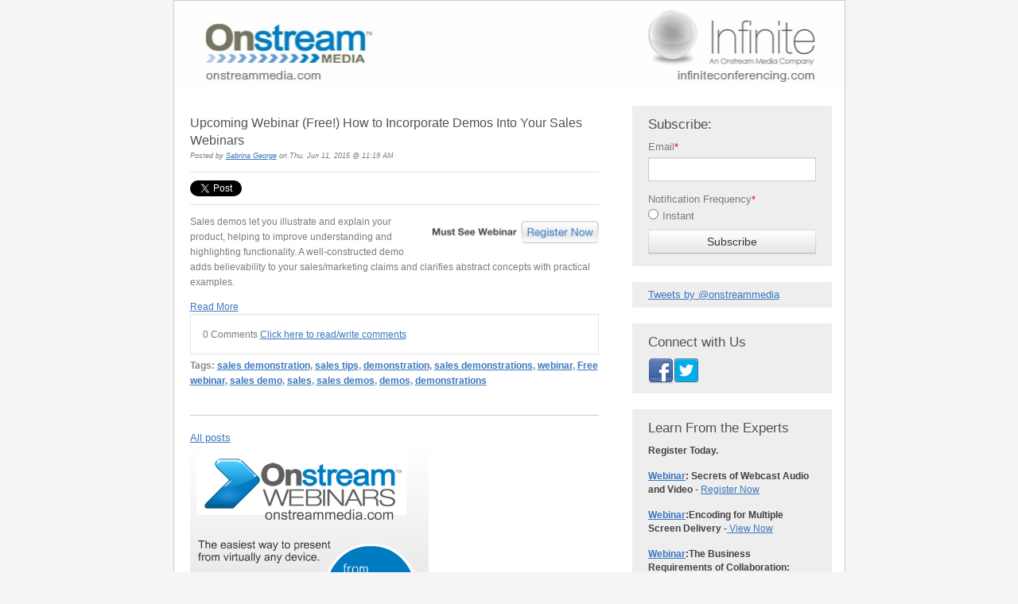

--- FILE ---
content_type: text/html; charset=UTF-8
request_url: https://info.infiniteconferencing.com/topic/demonstrations
body_size: 9448
content:
<!doctype html><!--[if lt IE 7]> <html class="no-js lt-ie9 lt-ie8 lt-ie7" lang="en-us" > <![endif]--><!--[if IE 7]>    <html class="no-js lt-ie9 lt-ie8" lang="en-us" >        <![endif]--><!--[if IE 8]>    <html class="no-js lt-ie9" lang="en-us" >               <![endif]--><!--[if gt IE 8]><!--><html class="no-js" lang="en-us"><!--<![endif]--><head>
    <meta charset="utf-8">
    <meta http-equiv="X-UA-Compatible" content="IE=edge,chrome=1">
    <meta name="author" content="Webinar.net">
    <meta name="description" content="demonstrations | ">
    <meta name="generator" content="HubSpot">
    <title>Blog | Onstream Media | demonstrations</title>
    <link rel="shortcut icon" href="https://info.infiniteconferencing.com/hubfs/chevron_only.jpg">
    
<meta name="viewport" content="width=device-width, initial-scale=1">

    <script src="/hs/hsstatic/jquery-libs/static-1.1/jquery/jquery-1.7.1.js"></script>
<script>hsjQuery = window['jQuery'];</script>
    <meta property="og:description" content="demonstrations | ">
    <meta property="og:title" content="Blog | Onstream Media | demonstrations">
    <meta name="twitter:description" content="demonstrations | ">
    <meta name="twitter:title" content="Blog | Onstream Media | demonstrations">

    

    
    <style>
a.cta_button{-moz-box-sizing:content-box !important;-webkit-box-sizing:content-box !important;box-sizing:content-box !important;vertical-align:middle}.hs-breadcrumb-menu{list-style-type:none;margin:0px 0px 0px 0px;padding:0px 0px 0px 0px}.hs-breadcrumb-menu-item{float:left;padding:10px 0px 10px 10px}.hs-breadcrumb-menu-divider:before{content:'›';padding-left:10px}.hs-featured-image-link{border:0}.hs-featured-image{float:right;margin:0 0 20px 20px;max-width:50%}@media (max-width: 568px){.hs-featured-image{float:none;margin:0;width:100%;max-width:100%}}.hs-screen-reader-text{clip:rect(1px, 1px, 1px, 1px);height:1px;overflow:hidden;position:absolute !important;width:1px}
</style>

<link rel="stylesheet" href="/hs/hsstatic/BlogSocialSharingSupport/static-1.258/bundles/project.css">
<link rel="stylesheet" href="/hs/hsstatic/AsyncSupport/static-1.501/sass/comments_listing_asset.css">
<link rel="stylesheet" href="/hs/hsstatic/AsyncSupport/static-1.501/sass/rss_post_listing.css">
    

    
<!--  Added by GoogleAnalytics integration -->
<script>
var _hsp = window._hsp = window._hsp || [];
_hsp.push(['addPrivacyConsentListener', function(consent) { if (consent.allowed || (consent.categories && consent.categories.analytics)) {
  (function(i,s,o,g,r,a,m){i['GoogleAnalyticsObject']=r;i[r]=i[r]||function(){
  (i[r].q=i[r].q||[]).push(arguments)},i[r].l=1*new Date();a=s.createElement(o),
  m=s.getElementsByTagName(o)[0];a.async=1;a.src=g;m.parentNode.insertBefore(a,m)
})(window,document,'script','//www.google-analytics.com/analytics.js','ga');
  ga('create','UA-1810019-3','auto');
  ga('send','pageview');
}}]);
</script>

<!-- /Added by GoogleAnalytics integration -->




<meta property="og:type" content="blog">
<meta name="twitter:card" content="summary">
<meta name="twitter:domain" content="info.infiniteconferencing.com">
<link rel="alternate" type="application/rss+xml" href="https://info.infiniteconferencing.com/rss.xml">
<script src="//platform.linkedin.com/in.js" type="text/javascript">
    lang: en_US
</script>

<meta http-equiv="content-language" content="en-us">
<link rel="stylesheet" href="//7052064.fs1.hubspotusercontent-na1.net/hubfs/7052064/hub_generated/template_assets/DEFAULT_ASSET/1767118704405/template_layout.min.css">


<link rel="stylesheet" href="https://info.infiniteconferencing.com/hubfs/hub_generated/template_assets/1/3439286406/1742835428002/template_Infinite_Conferencing_Oct2015-style.min.css">

<meta name="twitter:site" content="@onstreammedia">

</head>
<body id="Body" class="blog   hs-blog-id-3598485215 hs-blog-listing hs-content-path-topic-demonstrations hs-blog-name-conferencing-collaboration-webinar-webcasting-reso" style="">
    <div class="header-container-wrapper">
    <div class="header-container container-fluid">

<div class="row-fluid-wrapper row-depth-1 row-number-1 ">
<div class="row-fluid ">
<div class="span12 widget-span widget-type-global_group " style="" data-widget-type="global_group" data-x="0" data-w="12">
<div class="" data-global-widget-path="generated_global_groups/3467713792.html">        <div class="row-fluid-wrapper row-depth-1 row-number-1 ">
        <div class="row-fluid ">
            <div class="span12 widget-span widget-type-cell custom-header-background" style="" data-widget-type="cell" data-x="0" data-w="12">

                <div class="row-fluid-wrapper row-depth-1 row-number-2 ">
                <div class="row-fluid ">
                    <div class="span12 widget-span widget-type-cell page-center" style="" data-widget-type="cell" data-x="0" data-w="12">

                        <div class="row-fluid-wrapper row-depth-2 row-number-1 ">
                        <div class="row-fluid ">
                            <div class="span12 widget-span widget-type-cell custom-mobile-logo visible-phone" style="" data-widget-type="cell" data-x="0" data-w="12">

                                <div class="row-fluid-wrapper row-depth-3 row-number-1 ">
                                <div class="row-fluid ">
                                    <div class="span6 widget-span widget-type-rich_text logo1" style="" data-widget-type="rich_text" data-x="0" data-w="6">
                                        <div class="cell-wrapper layout-widget-wrapper">
                                            <span id="hs_cos_wrapper_module_144534671293449752" class="hs_cos_wrapper hs_cos_wrapper_widget hs_cos_wrapper_type_rich_text" style="" data-hs-cos-general-type="widget" data-hs-cos-type="rich_text"><a href="http://www.infiniteconferencing.com/"><img src="https://info.infiniteconferencing.com/hs-fs/hubfs/onsm_logo-4.png?width=250&amp;name=onsm_logo-4.png" alt="onsm_logo-4" title="onsm_logo-4" width="250" data-constrained="true" style="width: 250px;" srcset="https://info.infiniteconferencing.com/hs-fs/hubfs/onsm_logo-4.png?width=125&amp;name=onsm_logo-4.png 125w, https://info.infiniteconferencing.com/hs-fs/hubfs/onsm_logo-4.png?width=250&amp;name=onsm_logo-4.png 250w, https://info.infiniteconferencing.com/hs-fs/hubfs/onsm_logo-4.png?width=375&amp;name=onsm_logo-4.png 375w, https://info.infiniteconferencing.com/hs-fs/hubfs/onsm_logo-4.png?width=500&amp;name=onsm_logo-4.png 500w, https://info.infiniteconferencing.com/hs-fs/hubfs/onsm_logo-4.png?width=625&amp;name=onsm_logo-4.png 625w, https://info.infiniteconferencing.com/hs-fs/hubfs/onsm_logo-4.png?width=750&amp;name=onsm_logo-4.png 750w" sizes="(max-width: 250px) 100vw, 250px"></a></span>
                                        </div><!--end layout-widget-wrapper -->
                                    </div><!--end widget-span -->
                                    <div class="span6 widget-span widget-type-rich_text logo2" style="" data-widget-type="rich_text" data-x="6" data-w="6">
                                        <div class="cell-wrapper layout-widget-wrapper">
                                            <span id="hs_cos_wrapper_module_144534671987150543" class="hs_cos_wrapper hs_cos_wrapper_widget hs_cos_wrapper_type_rich_text" style="" data-hs-cos-general-type="widget" data-hs-cos-type="rich_text"><a href="http://www.infiniteconferencing.com/"><img src="https://info.infiniteconferencing.com/hs-fs/hubfs/Inf_Chevron_Logo-2.jpg?width=213&amp;name=Inf_Chevron_Logo-2.jpg" alt="Inf_Chevron_Logo-2" title="Inf_Chevron_Logo-2" width="213" data-constrained="true" style="width: 213px;" srcset="https://info.infiniteconferencing.com/hs-fs/hubfs/Inf_Chevron_Logo-2.jpg?width=107&amp;name=Inf_Chevron_Logo-2.jpg 107w, https://info.infiniteconferencing.com/hs-fs/hubfs/Inf_Chevron_Logo-2.jpg?width=213&amp;name=Inf_Chevron_Logo-2.jpg 213w, https://info.infiniteconferencing.com/hs-fs/hubfs/Inf_Chevron_Logo-2.jpg?width=320&amp;name=Inf_Chevron_Logo-2.jpg 320w, https://info.infiniteconferencing.com/hs-fs/hubfs/Inf_Chevron_Logo-2.jpg?width=426&amp;name=Inf_Chevron_Logo-2.jpg 426w, https://info.infiniteconferencing.com/hs-fs/hubfs/Inf_Chevron_Logo-2.jpg?width=533&amp;name=Inf_Chevron_Logo-2.jpg 533w, https://info.infiniteconferencing.com/hs-fs/hubfs/Inf_Chevron_Logo-2.jpg?width=639&amp;name=Inf_Chevron_Logo-2.jpg 639w" sizes="(max-width: 213px) 100vw, 213px"></a></span>
                                        </div><!--end layout-widget-wrapper -->
                                    </div><!--end widget-span -->
                                </div><!--end row-->
                                </div><!--end row-wrapper -->
                            </div><!--end widget-span -->
                    </div><!--end row-->
                    </div><!--end row-wrapper -->
                    <div class="row-fluid-wrapper row-depth-2 row-number-1 ">
                    <div class="row-fluid ">
                        <div class="span12 widget-span widget-type-rich_text custom-header-logo hidden-phone" style="" data-widget-type="rich_text" data-x="0" data-w="12">
                            <div class="cell-wrapper layout-widget-wrapper">
                                <span id="hs_cos_wrapper_module_144533743218029963" class="hs_cos_wrapper hs_cos_wrapper_widget hs_cos_wrapper_type_rich_text" style="" data-hs-cos-general-type="widget" data-hs-cos-type="rich_text"><a href="http://www.infiniteconferencing.com/"><img src="https://info.infiniteconferencing.com/hs-fs/file-16092717-jpg/images/header_blog.jpg?width=846&amp;height=111&amp;name=header_blog.jpg" alt="infinite conferencing logo" title="infinite conferencing logo" width="846" height="111" data-constrained="true" srcset="https://info.infiniteconferencing.com/hs-fs/file-16092717-jpg/images/header_blog.jpg?width=423&amp;height=56&amp;name=header_blog.jpg 423w, https://info.infiniteconferencing.com/hs-fs/file-16092717-jpg/images/header_blog.jpg?width=846&amp;height=111&amp;name=header_blog.jpg 846w, https://info.infiniteconferencing.com/hs-fs/file-16092717-jpg/images/header_blog.jpg?width=1269&amp;height=167&amp;name=header_blog.jpg 1269w, https://info.infiniteconferencing.com/hs-fs/file-16092717-jpg/images/header_blog.jpg?width=1692&amp;height=222&amp;name=header_blog.jpg 1692w, https://info.infiniteconferencing.com/hs-fs/file-16092717-jpg/images/header_blog.jpg?width=2115&amp;height=278&amp;name=header_blog.jpg 2115w, https://info.infiniteconferencing.com/hs-fs/file-16092717-jpg/images/header_blog.jpg?width=2538&amp;height=333&amp;name=header_blog.jpg 2538w" sizes="(max-width: 846px) 100vw, 846px"></a></span>
                            </div><!--end layout-widget-wrapper -->
                        </div><!--end widget-span -->
                    </div><!--end row-->
                    </div><!--end row-wrapper -->
                </div><!--end widget-span -->
        </div><!--end row-->
        </div><!--end row-wrapper -->
    </div><!--end widget-span -->
</div><!--end row-->
</div><!--end row-wrapper -->
</div>
</div><!--end widget-span -->
</div><!--end row-->
</div><!--end row-wrapper -->

    </div><!--end header -->
</div><!--end header wrapper -->

<div class="body-container-wrapper">
    <div class="body-container container-fluid">

<div class="row-fluid-wrapper row-depth-1 row-number-1 ">
<div class="row-fluid ">
<div class="site-page two-column-right">
<div class="span12 widget-span widget-type-cell content-wrapper" style="" data-widget-type="cell" data-x="0" data-w="12">

<div class="row-fluid-wrapper row-depth-1 row-number-2 ">
<div class="row-fluid ">
<div class="span12 widget-span widget-type-cell top-content page-center" style="" data-widget-type="cell" data-x="0" data-w="12">

</div><!--end widget-span -->
</div><!--end row-->
</div><!--end row-wrapper -->

<div class="row-fluid-wrapper row-depth-1 row-number-3 ">
<div class="row-fluid ">
<div class="span12 widget-span widget-type-cell middle-content page-center" style="" data-widget-type="cell" data-x="0" data-w="12">

<div class="row-fluid-wrapper row-depth-1 row-number-4 ">
<div class="row-fluid ">
<div class="span8 widget-span widget-type-cell main-content" style="" data-widget-type="cell" data-x="0" data-w="8">

<div class="row-fluid-wrapper row-depth-1 row-number-5 ">
<div class="row-fluid ">
<div class="span12 widget-span widget-type-blog_content " style="" data-widget-type="blog_content" data-x="0" data-w="12">
<div class="blog-section">
    <div class="blog-listing-wrapper cell-wrapper">
                <div class="blog-section">
            <div class="blog-listing-wrapper cell-wrapper">
        
                <div class="post-listing">
                    
                    
                        <div class="post-item">
                            
                                <div class="post-header">
                                    <h2><a href="https://info.infiniteconferencing.com/bid/104108/Upcoming-Webinar-Free-How-to-Incorporate-Demos-Into-Your-Sales-Webinars">Upcoming Webinar (Free!) How to Incorporate Demos Into Your Sales Webinars</a></h2>
                                    <div id="hubspot-author_data" class="hubspot-editable" data-hubspot-form-id="author_data" data-hubspot-name="Blog Author">
                                        Posted by
                                        
                                            <a class="author-link" href="https://info.infiniteconferencing.com/author/sabrina-george">Sabrina George</a> on Thu, Jun 11, 2015 @ 11:19 AM
                                        
                                    </div>
                                    <span id="hs_cos_wrapper_blog_social_sharing" class="hs_cos_wrapper hs_cos_wrapper_widget hs_cos_wrapper_type_blog_social_sharing" style="" data-hs-cos-general-type="widget" data-hs-cos-type="blog_social_sharing">
<div class="hs-blog-social-share">
    <ul class="hs-blog-social-share-list">
        
        <li class="hs-blog-social-share-item hs-blog-social-share-item-twitter">
            <!-- Twitter social share -->
            <a href="https://twitter.com/share" class="twitter-share-button" data-lang="en" data-url="https://info.infiniteconferencing.com/bid/104108/Upcoming-Webinar-Free-How-to-Incorporate-Demos-Into-Your-Sales-Webinars" data-size="medium" data-text="Upcoming Webinar (Free!) How to Incorporate Demos Into Your Sales Webinars">Tweet</a>
        </li>
        

        
        <li class="hs-blog-social-share-item hs-blog-social-share-item-linkedin">
            <!-- LinkedIn social share -->
            <script type="IN/Share" data-url="https://info.infiniteconferencing.com/bid/104108/Upcoming-Webinar-Free-How-to-Incorporate-Demos-Into-Your-Sales-Webinars" data-showzero="true" data-counter="right"></script>
        </li>
        

        
        <li class="hs-blog-social-share-item hs-blog-social-share-item-facebook">
            <!-- Facebook share -->
            <div class="fb-share-button" data-href="https://info.infiniteconferencing.com/bid/104108/Upcoming-Webinar-Free-How-to-Incorporate-Demos-Into-Your-Sales-Webinars" data-layout="button_count"></div>
        </li>
        
    </ul>
 </div>

</span>
                                </div>
                                <div class="post-body clearfix">
                                    <!--post summary-->
                                    
                                        <div class="hs-featured-image-wrapper">
                                            <a href="https://info.infiniteconferencing.com/bid/104108/Upcoming-Webinar-Free-How-to-Incorporate-Demos-Into-Your-Sales-Webinars" title="" class="hs-featured-image-link">
                                                <img src="https://info.infiniteconferencing.com/hs-fs/file-3439198346-png/images/register_now.png" class="hs-featured-image">
                                            </a>
                                        </div>
                                    
                                    <div class="hs-migrated-cms-post">
 <p>Sales demos let you illustrate and explain your product, helping to improve understanding and highlighting functionality. A well-constructed demo adds believability to your sales/marketing claims and clarifies abstract concepts with practical examples.</p>
</div>
                                </div>
                                
                                    <a class="more-link" href="https://info.infiniteconferencing.com/bid/104108/Upcoming-Webinar-Free-How-to-Incorporate-Demos-Into-Your-Sales-Webinars">Read More</a>
                                
                                <div class="custom_listing_comments">
                                    
                                    
                                    0 Comments <a href="https://info.infiniteconferencing.com/bid/104108/Upcoming-Webinar-Free-How-to-Incorporate-Demos-Into-Your-Sales-Webinars#comments-listing">Click here to read/write comments</a>
                                </div>
                                
                                     <p id="hubspot-topic_data"> Tags:
                                        
                                            <a class="topic-link" href="https://info.infiniteconferencing.com/topic/sales-demonstration">sales demonstration</a>,
                                        
                                            <a class="topic-link" href="https://info.infiniteconferencing.com/topic/sales-tips">sales tips</a>,
                                        
                                            <a class="topic-link" href="https://info.infiniteconferencing.com/topic/demonstration">demonstration</a>,
                                        
                                            <a class="topic-link" href="https://info.infiniteconferencing.com/topic/sales-demonstrations">sales demonstrations</a>,
                                        
                                            <a class="topic-link" href="https://info.infiniteconferencing.com/topic/webinar">webinar</a>,
                                        
                                            <a class="topic-link" href="https://info.infiniteconferencing.com/topic/free-webinar">Free webinar</a>,
                                        
                                            <a class="topic-link" href="https://info.infiniteconferencing.com/topic/sales-demo">sales demo</a>,
                                        
                                            <a class="topic-link" href="https://info.infiniteconferencing.com/topic/sales">sales</a>,
                                        
                                            <a class="topic-link" href="https://info.infiniteconferencing.com/topic/sales-demos">sales demos</a>,
                                        
                                            <a class="topic-link" href="https://info.infiniteconferencing.com/topic/demos">demos</a>,
                                        
                                            <a class="topic-link" href="https://info.infiniteconferencing.com/topic/demonstrations">demonstrations</a>
                                        
                                     </p>
                                
                            
                        </div>
                    
                </div>

                
                <div class="blog-pagination">
                    
                        <a class="all-posts-link" href="https://info.infiniteconferencing.com/all">All posts</a>
                    
                </div>
                
                
            </div>
        </div>

    </div>
</div></div>

</div><!--end row-->
</div><!--end row-wrapper -->

<div class="row-fluid-wrapper row-depth-1 row-number-6 ">
<div class="row-fluid ">
<div class="span12 widget-span widget-type-blog_comments " style="" data-widget-type="blog_comments" data-x="0" data-w="12">
<div class="cell-wrapper layout-widget-wrapper">
<span id="hs_cos_wrapper_blog_comments" class="hs_cos_wrapper hs_cos_wrapper_widget hs_cos_wrapper_type_blog_comments" style="" data-hs-cos-general-type="widget" data-hs-cos-type="blog_comments">
</span></div><!--end layout-widget-wrapper -->
</div><!--end widget-span -->
</div><!--end row-->
</div><!--end row-wrapper -->

<div class="row-fluid-wrapper row-depth-1 row-number-7 ">
<div class="row-fluid ">
<div class="span12 widget-span widget-type-rich_text " style="" data-widget-type="rich_text" data-x="0" data-w="12">
<div class="cell-wrapper layout-widget-wrapper">
<span id="hs_cos_wrapper_module_14454203144099733" class="hs_cos_wrapper hs_cos_wrapper_widget hs_cos_wrapper_type_rich_text" style="" data-hs-cos-general-type="widget" data-hs-cos-type="rich_text"><a href="//info.infiniteconferencing.com/onstreammedia.com/tryfree"><img src="https://info.infiniteconferencing.com/hubfs/images/OW-300x250-resized-600-1.png" alt="OW 300x250 resized 600"></a></span>
</div><!--end layout-widget-wrapper -->
</div><!--end widget-span -->
</div><!--end row-->
</div><!--end row-wrapper -->

</div><!--end widget-span -->
<div class="span4 widget-span widget-type-cell sidebar right" style="" data-widget-type="cell" data-x="8" data-w="4">

<div class="row-fluid-wrapper row-depth-1 row-number-8 ">
<div class="row-fluid ">
<div class="span12 widget-span widget-type-blog_subscribe " style="" data-widget-type="blog_subscribe" data-x="0" data-w="12">
<div class="cell-wrapper layout-widget-wrapper">
<span id="hs_cos_wrapper_widget_539127" class="hs_cos_wrapper hs_cos_wrapper_widget hs_cos_wrapper_type_blog_subscribe" style="" data-hs-cos-general-type="widget" data-hs-cos-type="blog_subscribe"><h3 id="hs_cos_wrapper_widget_539127_title" class="hs_cos_wrapper form-title" data-hs-cos-general-type="widget_field" data-hs-cos-type="text">Subscribe:</h3>

<div id="hs_form_target_widget_539127_7050"></div>



</span></div><!--end layout-widget-wrapper -->
</div><!--end widget-span -->
</div><!--end row-->
</div><!--end row-wrapper -->

<div class="row-fluid-wrapper row-depth-1 row-number-9 ">
<div class="row-fluid ">
<div class="span12 widget-span widget-type-raw_html " style="" data-widget-type="raw_html" data-x="0" data-w="12">
<div class="cell-wrapper layout-widget-wrapper">
<span id="hs_cos_wrapper_widget_757967" class="hs_cos_wrapper hs_cos_wrapper_widget hs_cos_wrapper_type_raw_html" style="" data-hs-cos-general-type="widget" data-hs-cos-type="raw_html"><a class="twitter-timeline" data-widget-id="647034880900100096" href="https://twitter.com/onstreammedia">Tweets by @onstreammedia</a>
<script>!function(d,s,id){var js,fjs=d.getElementsByTagName(s)[0],p=/^http:/.test(d.location)?'http':'https';if(!d.getElementById(id)){js=d.createElement(s);js.id=id;js.src=p+"://platform.twitter.com/widgets.js";fjs.parentNode.insertBefore(js,fjs);}}(document,"script","twitter-wjs");</script></span>
</div><!--end layout-widget-wrapper -->
</div><!--end widget-span -->
</div><!--end row-->
</div><!--end row-wrapper -->

<div class="row-fluid-wrapper row-depth-1 row-number-10 ">
<div class="row-fluid ">
<div class="span12 widget-span widget-type-follow_me " style="" data-widget-type="follow_me" data-x="0" data-w="12">
<div class="cell-wrapper layout-widget-wrapper">
<span id="hs_cos_wrapper_widget_554634" class="hs_cos_wrapper hs_cos_wrapper_widget hs_cos_wrapper_type_follow_me" style="" data-hs-cos-general-type="widget" data-hs-cos-type="follow_me"><h3>Connect with Us</h3>
<div style=""><a href="http://www.facebook.com/pages/Onstream+Media/298067006887352" class="fm_button fm_facebook" target="_blank"><span style="filter:progid:DXImageTransform.Microsoft.AlphaImageLoader(src='http://static.hsappstatic.net/social_shared/static-2.2815/img/followme/icon_facebook.png', sizingMethod='scale');  width: 32px; height: 32px; display:inline-block;cursor:pointer;  background-image:url('http://static.hsappstatic.net/social_shared/static-2.2815/img/followme/icon_facebook.png'); _background-image:none;" title="Follow us on Facebook"></span></a><a href="https://twitter.com/onstreammedia" class="fm_button fm_twitter" target="_blank"><span style="filter:progid:DXImageTransform.Microsoft.AlphaImageLoader(src='http://static.hsappstatic.net/social_shared/static-2.2815/img/followme/icon_twitter.png', sizingMethod='scale');  width: 32px; height: 32px; display:inline-block;cursor:pointer;  background-image:url('http://static.hsappstatic.net/social_shared/static-2.2815/img/followme/icon_twitter.png'); _background-image:none;" title="Follow us on Twitter"></span></a></div></span></div><!--end layout-widget-wrapper -->
</div><!--end widget-span -->
</div><!--end row-->
</div><!--end row-wrapper -->

<div class="row-fluid-wrapper row-depth-1 row-number-11 ">
<div class="row-fluid ">
<div class="span12 widget-span widget-type-rich_text " style="" data-widget-type="rich_text" data-x="0" data-w="12">
<div class="cell-wrapper layout-widget-wrapper">
<span id="hs_cos_wrapper_widget_755675" class="hs_cos_wrapper hs_cos_wrapper_widget hs_cos_wrapper_type_rich_text" style="" data-hs-cos-general-type="widget" data-hs-cos-type="rich_text"><h3>Learn From the Experts</h3>
<p><b>Register Today.</b></p>
<p><strong><a href="https://join.onstreammedia.com/register/bklein/webcastsecrets" target="_blank" title="Webinar">Webinar</a>: Secrets of Webcast Audio and Video</strong> -&nbsp;<a href="https://join.onstreammedia.com/register/bklein/webcastsecrets" target="_blank" title="Secrets of Webcast Audio and Video -&nbsp;Register Now">Register Now</a></p>
<p><strong><strong><a href="https://www.webcaster4.com/Webcast/Page/10/6970" target="_blank" title="Webinar">Webinar</a>:</strong>Encoding for Multiple Screen Delivery -</strong><a href="https://www.webcaster4.com/Webcast/Page/10/6970" target="_blank" title="Encoding for Multiple Screen Delivery - View Now"> View Now</a></p>
<p><strong><strong><a href="https://www.webcaster4.com/Webcast/Page/10/6123" target="_blank" title="Webinar">Webinar</a>:</strong>The Business Requirements of Collaboration: Techonolgy in the New Era of Business</strong> - <a href="https://www.webcaster4.com/Webcast/Page/10/6123" target="_blank" title="View Now">View Now</a></p>
<p><strong><strong><a href="https://www.webcaster4.com/Webcast/Page/10/5047" target="_blank" title="Webinar">Webinar</a>:</strong>Webinar Best Practices for Associations</strong> - <a href="https://www.webcaster4.com/Webcast/Page/10/5047" target="_blank" title="View Now">View Now</a></p>
<p><strong><strong><a href="http://www.webcaster4.com/Webcast/ListenPage?companyId=10&amp;webcastId=2119" target="_blank" title="Webinar">Webinar</a>:</strong>Tips for Selecting a Webinar / Webcast Vendor</strong> - <a href="http://www.webcaster4.com/Webcast/ListenPage?companyId=10&amp;webcastId=2119" target="_blank" title="View Now">View Now</a></p>
<p><strong><strong><a href="http://www.webcaster4.com/Webcast/ListenPage?companyId=10&amp;webcastId=2118" target="_blank" title="Webinar">Webinar</a>:</strong>Tips for Boosting the ROI of Marketing Webinars</strong> - <a href="http://www.webcaster4.com/Webcast/ListenPage?companyId=10&amp;webcastId=2118" target="_blank" title="View Now">View Now</a></p>
<p><strong><strong><a href="http://www.webcaster4.com/Webcast/Page/150/1797" target="_blank" title="Webinar">Webinar</a>:</strong>Get Your Videos Online</strong> - <a href="http://www.webcaster4.com/Webcast/Page/150/1797" target="_blank" title="View Now">View Now</a></p>
<p><strong><strong><a href="http://www.webcaster4.com/Webcast/ListenPage?companyId=10&amp;webcastId=1476" target="_blank" title="Webinar">Webinar</a>:</strong>Best Practices For Continuing Education Webinars</strong> - <a href="http://www.webcaster4.com/Webcast/ListenPage?companyId=10&amp;webcastId=1476" target="_blank" title="View Now">View Now</a></p>
<p><a href="http://www.onstreammedia.com/events.php" target="_blank" title="View more...">View more...</a></p></span>
</div><!--end layout-widget-wrapper -->
</div><!--end widget-span -->
</div><!--end row-->
</div><!--end row-wrapper -->

<div class="row-fluid-wrapper row-depth-1 row-number-12 ">
<div class="row-fluid ">
<div class="span12 widget-span widget-type-rich_text " style="" data-widget-type="rich_text" data-x="0" data-w="12">
<div class="cell-wrapper layout-widget-wrapper">
<span id="hs_cos_wrapper_widget_753410" class="hs_cos_wrapper hs_cos_wrapper_widget hs_cos_wrapper_type_rich_text" style="" data-hs-cos-general-type="widget" data-hs-cos-type="rich_text"><p><a href="http://onstreammedia.com/tryfree/" target="_blank"><img alt="OW 160x600" border="0" id="img-1408476543067" src="https://info.infiniteconferencing.com/hs-fs/file-1484107110-png/images/ow-160x600.png"></a></p></span>
</div><!--end layout-widget-wrapper -->
</div><!--end widget-span -->
</div><!--end row-->
</div><!--end row-wrapper -->

<div class="row-fluid-wrapper row-depth-1 row-number-13 ">
<div class="row-fluid ">
<div class="span12 widget-span widget-type-raw_html " style="" data-widget-type="raw_html" data-x="0" data-w="12">
<div class="cell-wrapper layout-widget-wrapper">
<span id="hs_cos_wrapper_widget_757968" class="hs_cos_wrapper hs_cos_wrapper_widget hs_cos_wrapper_type_raw_html" style="" data-hs-cos-general-type="widget" data-hs-cos-type="raw_html"><a class="twitter-timeline" data-widget-id="647034880900100096" href="https://twitter.com/onstreammedia">Tweets by @onstreammedia</a>
<script>!function(d,s,id){var js,fjs=d.getElementsByTagName(s)[0],p=/^http:/.test(d.location)?'http':'https';if(!d.getElementById(id)){js=d.createElement(s);js.id=id;js.src=p+"://platform.twitter.com/widgets.js";fjs.parentNode.insertBefore(js,fjs);}}(document,"script","twitter-wjs");</script></span>
</div><!--end layout-widget-wrapper -->
</div><!--end widget-span -->
</div><!--end row-->
</div><!--end row-wrapper -->

<div class="row-fluid-wrapper row-depth-1 row-number-14 ">
<div class="row-fluid ">
<div class="span12 widget-span widget-type-post_listing " style="" data-widget-type="post_listing" data-x="0" data-w="12">
<div class="cell-wrapper layout-widget-wrapper">
<span id="hs_cos_wrapper_widget_539126" class="hs_cos_wrapper hs_cos_wrapper_widget hs_cos_wrapper_type_post_listing" style="" data-hs-cos-general-type="widget" data-hs-cos-type="post_listing"><div class="block">
  <h3>Latest Posts</h3>
  <div class="widget-module">
    <ul class="hs-hash-1378831198-1767327875586">
    </ul>
  </div>
</div>
</span></div><!--end layout-widget-wrapper -->
</div><!--end widget-span -->
</div><!--end row-->
</div><!--end row-wrapper -->

<div class="row-fluid-wrapper row-depth-1 row-number-15 ">
<div class="row-fluid ">
<div class="span12 widget-span widget-type-post_filter " style="" data-widget-type="post_filter" data-x="0" data-w="12">
<div class="cell-wrapper layout-widget-wrapper">
<span id="hs_cos_wrapper_widget_539125" class="hs_cos_wrapper hs_cos_wrapper_widget hs_cos_wrapper_type_post_filter" style="" data-hs-cos-general-type="widget" data-hs-cos-type="post_filter"><div class="block">
  <h3>Browse by Tag</h3>
  <div class="widget-module">
    <ul>
      
        <li>
          <a href="https://info.infiniteconferencing.com/topic/aberdeen">Aberdeen <span class="filter-link-count" dir="ltr">(1)</span></a>
        </li>
      
        <li>
          <a href="https://info.infiniteconferencing.com/topic/all-hands-meetings">all hands meetings <span class="filter-link-count" dir="ltr">(1)</span></a>
        </li>
      
        <li>
          <a href="https://info.infiniteconferencing.com/topic/archived-webinars">Archived Webinars <span class="filter-link-count" dir="ltr">(1)</span></a>
        </li>
      
        <li>
          <a href="https://info.infiniteconferencing.com/topic/asae">ASAE <span class="filter-link-count" dir="ltr">(16)</span></a>
        </li>
      
        <li>
          <a href="https://info.infiniteconferencing.com/topic/asaelive">ASAELIVE <span class="filter-link-count" dir="ltr">(13)</span></a>
        </li>
      
        <li>
          <a href="https://info.infiniteconferencing.com/topic/association">association <span class="filter-link-count" dir="ltr">(1)</span></a>
        </li>
      
        <li>
          <a href="https://info.infiniteconferencing.com/topic/associations">associations <span class="filter-link-count" dir="ltr">(1)</span></a>
        </li>
      
        <li>
          <a href="https://info.infiniteconferencing.com/topic/audio-bridge">audio bridge <span class="filter-link-count" dir="ltr">(1)</span></a>
        </li>
      
        <li>
          <a href="https://info.infiniteconferencing.com/topic/audio-bridges">audio bridges <span class="filter-link-count" dir="ltr">(1)</span></a>
        </li>
      
        <li>
          <a href="https://info.infiniteconferencing.com/topic/audio-conference">audio conference <span class="filter-link-count" dir="ltr">(10)</span></a>
        </li>
      
        <li>
          <a href="https://info.infiniteconferencing.com/topic/audio-conferencing">audio conferencing <span class="filter-link-count" dir="ltr">(42)</span></a>
        </li>
      
        <li>
          <a href="https://info.infiniteconferencing.com/topic/audio-conferencing-benefits">audio conferencing benefits <span class="filter-link-count" dir="ltr">(2)</span></a>
        </li>
      
        <li>
          <a href="https://info.infiniteconferencing.com/topic/audio-conferencing-best-practices">audio conferencing best practices <span class="filter-link-count" dir="ltr">(26)</span></a>
        </li>
      
        <li>
          <a href="https://info.infiniteconferencing.com/topic/audio-conferencing-company">audio conferencing company <span class="filter-link-count" dir="ltr">(1)</span></a>
        </li>
      
        <li>
          <a href="https://info.infiniteconferencing.com/topic/audio-conferencing-tips">audio conferencing tips <span class="filter-link-count" dir="ltr">(2)</span></a>
        </li>
      
        <li>
          <a href="https://info.infiniteconferencing.com/topic/best-practices">best practices <span class="filter-link-count" dir="ltr">(27)</span></a>
        </li>
      
        <li>
          <a href="https://info.infiniteconferencing.com/topic/board-vantage">Board Vantage <span class="filter-link-count" dir="ltr">(1)</span></a>
        </li>
      
        <li>
          <a href="https://info.infiniteconferencing.com/topic/branding">branding <span class="filter-link-count" dir="ltr">(1)</span></a>
        </li>
      
        <li>
          <a href="https://info.infiniteconferencing.com/topic/business-best-practices">business best practices <span class="filter-link-count" dir="ltr">(4)</span></a>
        </li>
      
        <li>
          <a href="https://info.infiniteconferencing.com/topic/buyers-guide">buyer's guide <span class="filter-link-count" dir="ltr">(1)</span></a>
        </li>
      
        <li>
          <a href="https://info.infiniteconferencing.com/topic/c">c <span class="filter-link-count" dir="ltr">(1)</span></a>
        </li>
      
        <li>
          <a href="https://info.infiniteconferencing.com/topic/cadmiumcd">CadmiumCD <span class="filter-link-count" dir="ltr">(1)</span></a>
        </li>
      
        <li>
          <a href="https://info.infiniteconferencing.com/topic/case-study">case study <span class="filter-link-count" dir="ltr">(1)</span></a>
        </li>
      
        <li>
          <a href="https://info.infiniteconferencing.com/topic/ce">CE <span class="filter-link-count" dir="ltr">(2)</span></a>
        </li>
      
        <li>
          <a href="https://info.infiniteconferencing.com/topic/certification">certification <span class="filter-link-count" dir="ltr">(1)</span></a>
        </li>
      
        <li>
          <a href="https://info.infiniteconferencing.com/topic/charity">charity <span class="filter-link-count" dir="ltr">(1)</span></a>
        </li>
      
        <li>
          <a href="https://info.infiniteconferencing.com/topic/choosing-the-right-web-conference">choosing the right web conference <span class="filter-link-count" dir="ltr">(3)</span></a>
        </li>
      
        <li>
          <a href="https://info.infiniteconferencing.com/topic/closed-captioning">closed captioning <span class="filter-link-count" dir="ltr">(5)</span></a>
        </li>
      
        <li>
          <a href="https://info.infiniteconferencing.com/topic/codecs">codecs <span class="filter-link-count" dir="ltr">(1)</span></a>
        </li>
      
        <li>
          <a href="https://info.infiniteconferencing.com/topic/collaboration">collaboration <span class="filter-link-count" dir="ltr">(20)</span></a>
        </li>
      
        <li>
          <a href="https://info.infiniteconferencing.com/topic/collaboration-platform">collaboration platform <span class="filter-link-count" dir="ltr">(27)</span></a>
        </li>
      
        <li>
          <a href="https://info.infiniteconferencing.com/topic/collaboration-tool">collaboration tool <span class="filter-link-count" dir="ltr">(22)</span></a>
        </li>
      
        <li>
          <a href="https://info.infiniteconferencing.com/topic/collaboration-tools">collaboration tools <span class="filter-link-count" dir="ltr">(14)</span></a>
        </li>
      
        <li>
          <a href="https://info.infiniteconferencing.com/topic/communicating">communicating <span class="filter-link-count" dir="ltr">(22)</span></a>
        </li>
      
        <li>
          <a href="https://info.infiniteconferencing.com/topic/communication">communication <span class="filter-link-count" dir="ltr">(54)</span></a>
        </li>
      
        <li>
          <a href="https://info.infiniteconferencing.com/topic/communication-jan-ozer">Communication Jan Ozer <span class="filter-link-count" dir="ltr">(1)</span></a>
        </li>
      
        <li>
          <a href="https://info.infiniteconferencing.com/topic/communication-platform">communication platform <span class="filter-link-count" dir="ltr">(47)</span></a>
        </li>
      
        <li>
          <a href="https://info.infiniteconferencing.com/topic/communication-software">Communication Software <span class="filter-link-count" dir="ltr">(39)</span></a>
        </li>
      
        <li>
          <a href="https://info.infiniteconferencing.com/topic/communication-tool">communication tool <span class="filter-link-count" dir="ltr">(44)</span></a>
        </li>
      
        <li>
          <a href="https://info.infiniteconferencing.com/topic/communication-tools">communication tools <span class="filter-link-count" dir="ltr">(32)</span></a>
        </li>
      
        <li>
          <a href="https://info.infiniteconferencing.com/topic/company">company <span class="filter-link-count" dir="ltr">(3)</span></a>
        </li>
      
        <li>
          <a href="https://info.infiniteconferencing.com/topic/company-culture">company culture <span class="filter-link-count" dir="ltr">(2)</span></a>
        </li>
      
        <li>
          <a href="https://info.infiniteconferencing.com/topic/compliant">compliant <span class="filter-link-count" dir="ltr">(1)</span></a>
        </li>
      
        <li>
          <a href="https://info.infiniteconferencing.com/topic/conference-call">conference call <span class="filter-link-count" dir="ltr">(33)</span></a>
        </li>
      
        <li>
          <a href="https://info.infiniteconferencing.com/topic/conference-company">conference company <span class="filter-link-count" dir="ltr">(4)</span></a>
        </li>
      
        <li>
          <a href="https://info.infiniteconferencing.com/topic/conference-phone">conference phone <span class="filter-link-count" dir="ltr">(1)</span></a>
        </li>
      
        <li>
          <a href="https://info.infiniteconferencing.com/topic/conference-provider">Conference Provider <span class="filter-link-count" dir="ltr">(7)</span></a>
        </li>
      
        <li>
          <a href="https://info.infiniteconferencing.com/topic/conferencing">conferencing <span class="filter-link-count" dir="ltr">(27)</span></a>
        </li>
      
        <li>
          <a href="https://info.infiniteconferencing.com/topic/conferencing-platform">Conferencing Platform <span class="filter-link-count" dir="ltr">(10)</span></a>
        </li>
      
        <li>
          <a href="https://info.infiniteconferencing.com/topic/conferencing-provider">conferencing provider <span class="filter-link-count" dir="ltr">(13)</span></a>
        </li>
      
        <li>
          <a href="https://info.infiniteconferencing.com/topic/conferencing-software">conferencing software <span class="filter-link-count" dir="ltr">(13)</span></a>
        </li>
      
        <li>
          <a href="https://info.infiniteconferencing.com/topic/conferencing-tips">conferencing tips <span class="filter-link-count" dir="ltr">(7)</span></a>
        </li>
      
        <li>
          <a href="https://info.infiniteconferencing.com/topic/connecticut-convention-center">Connecticut Convention Center <span class="filter-link-count" dir="ltr">(1)</span></a>
        </li>
      
        <li>
          <a href="https://info.infiniteconferencing.com/topic/content-strategy">content strategy <span class="filter-link-count" dir="ltr">(1)</span></a>
        </li>
      
        <li>
          <a href="https://info.infiniteconferencing.com/topic/continuing-education">Continuing education <span class="filter-link-count" dir="ltr">(3)</span></a>
        </li>
      
        <li>
          <a href="https://info.infiniteconferencing.com/topic/continuing-education-best-practices">continuing education best practices <span class="filter-link-count" dir="ltr">(1)</span></a>
        </li>
      
        <li>
          <a href="https://info.infiniteconferencing.com/topic/continuing-professional-education">Continuing professional education <span class="filter-link-count" dir="ltr">(2)</span></a>
        </li>
      
        <li>
          <a href="https://info.infiniteconferencing.com/topic/courtroom">courtroom <span class="filter-link-count" dir="ltr">(1)</span></a>
        </li>
      
        <li>
          <a href="https://info.infiniteconferencing.com/topic/courtroom-technology">courtroom technology <span class="filter-link-count" dir="ltr">(1)</span></a>
        </li>
      
        <li>
          <a href="https://info.infiniteconferencing.com/topic/creating-a-great-webinar">creating a great webinar <span class="filter-link-count" dir="ltr">(2)</span></a>
        </li>
      
        <li>
          <a href="https://info.infiniteconferencing.com/topic/customer-relations">customer relations <span class="filter-link-count" dir="ltr">(4)</span></a>
        </li>
      
        <li>
          <a href="https://info.infiniteconferencing.com/topic/customer-relations-tips">customer relations tips <span class="filter-link-count" dir="ltr">(1)</span></a>
        </li>
      
        <li>
          <a href="https://info.infiniteconferencing.com/topic/customer-service">customer service <span class="filter-link-count" dir="ltr">(1)</span></a>
        </li>
      
        <li>
          <a href="https://info.infiniteconferencing.com/topic/cyber-security">cyber security <span class="filter-link-count" dir="ltr">(1)</span></a>
        </li>
      
        <li>
          <a href="https://info.infiniteconferencing.com/topic/cyber-security-tips">cyber security tips <span class="filter-link-count" dir="ltr">(1)</span></a>
        </li>
      
        <li>
          <a href="https://info.infiniteconferencing.com/topic/demonstration">demonstration <span class="filter-link-count" dir="ltr">(1)</span></a>
        </li>
      
        <li>
          <a href="https://info.infiniteconferencing.com/topic/demonstrations">demonstrations <span class="filter-link-count" dir="ltr">(1)</span></a>
        </li>
      
        <li>
          <a href="https://info.infiniteconferencing.com/topic/demos">demos <span class="filter-link-count" dir="ltr">(1)</span></a>
        </li>
      
        <li>
          <a href="https://info.infiniteconferencing.com/topic/digital-age">digital age <span class="filter-link-count" dir="ltr">(1)</span></a>
        </li>
      
        <li>
          <a href="https://info.infiniteconferencing.com/topic/digital-media">digital media <span class="filter-link-count" dir="ltr">(2)</span></a>
        </li>
      
        <li>
          <a href="https://info.infiniteconferencing.com/topic/digital-media-services">digital media services <span class="filter-link-count" dir="ltr">(2)</span></a>
        </li>
      
        <li>
          <a href="https://info.infiniteconferencing.com/topic/doctors">doctors <span class="filter-link-count" dir="ltr">(1)</span></a>
        </li>
      
        <li>
          <a href="https://info.infiniteconferencing.com/topic/does">does <span class="filter-link-count" dir="ltr">(1)</span></a>
        </li>
      
        <li>
          <a href="https://info.infiniteconferencing.com/topic/education">education <span class="filter-link-count" dir="ltr">(3)</span></a>
        </li>
      
        <li>
          <a href="https://info.infiniteconferencing.com/topic/effective-communication">effective communication <span class="filter-link-count" dir="ltr">(29)</span></a>
        </li>
      
        <li>
          <a href="https://info.infiniteconferencing.com/topic/elearning">elearning <span class="filter-link-count" dir="ltr">(1)</span></a>
        </li>
      
        <li>
          <a href="https://info.infiniteconferencing.com/topic/email-marketing">email marketing <span class="filter-link-count" dir="ltr">(1)</span></a>
        </li>
      
        <li>
          <a href="https://info.infiniteconferencing.com/topic/employee-engagement">employee engagement <span class="filter-link-count" dir="ltr">(1)</span></a>
        </li>
      
        <li>
          <a href="https://info.infiniteconferencing.com/topic/employee-meeting">employee meeting <span class="filter-link-count" dir="ltr">(1)</span></a>
        </li>
      
        <li>
          <a href="https://info.infiniteconferencing.com/topic/employee-meetings">employee meetings <span class="filter-link-count" dir="ltr">(1)</span></a>
        </li>
      
        <li>
          <a href="https://info.infiniteconferencing.com/topic/encoding">encoding <span class="filter-link-count" dir="ltr">(1)</span></a>
        </li>
      
        <li>
          <a href="https://info.infiniteconferencing.com/topic/engaging-your-audience">engaging your audience <span class="filter-link-count" dir="ltr">(2)</span></a>
        </li>
      
        <li>
          <a href="https://info.infiniteconferencing.com/topic/event-management">event management <span class="filter-link-count" dir="ltr">(1)</span></a>
        </li>
      
        <li>
          <a href="https://info.infiniteconferencing.com/topic/expanding-market">Expanding Market <span class="filter-link-count" dir="ltr">(1)</span></a>
        </li>
      
        <li>
          <a href="https://info.infiniteconferencing.com/topic/faq">faq <span class="filter-link-count" dir="ltr">(1)</span></a>
        </li>
      
        <li>
          <a href="https://info.infiniteconferencing.com/topic/feature">Feature <span class="filter-link-count" dir="ltr">(1)</span></a>
        </li>
      
        <li>
          <a href="https://info.infiniteconferencing.com/topic/features">Features <span class="filter-link-count" dir="ltr">(2)</span></a>
        </li>
      
        <li>
          <a href="https://info.infiniteconferencing.com/topic/file-formats">file formats <span class="filter-link-count" dir="ltr">(1)</span></a>
        </li>
      
        <li>
          <a href="https://info.infiniteconferencing.com/topic/first-impression">First Impression <span class="filter-link-count" dir="ltr">(1)</span></a>
        </li>
      
        <li>
          <a href="https://info.infiniteconferencing.com/topic/flash">flash <span class="filter-link-count" dir="ltr">(1)</span></a>
        </li>
      
        <li>
          <a href="https://info.infiniteconferencing.com/topic/folio-show">FOLIO Show <span class="filter-link-count" dir="ltr">(1)</span></a>
        </li>
      
        <li>
          <a href="https://info.infiniteconferencing.com/topic/follow-up">follow up <span class="filter-link-count" dir="ltr">(1)</span></a>
        </li>
      
        <li>
          <a href="https://info.infiniteconferencing.com/topic/free-event">free event <span class="filter-link-count" dir="ltr">(2)</span></a>
        </li>
      
        <li>
          <a href="https://info.infiniteconferencing.com/topic/free-software">free software <span class="filter-link-count" dir="ltr">(3)</span></a>
        </li>
      
        <li>
          <a href="https://info.infiniteconferencing.com/topic/free-webinar">Free webinar <span class="filter-link-count" dir="ltr">(4)</span></a>
        </li>
      
        <li>
          <a href="https://info.infiniteconferencing.com/topic/global-employee-meetings">global employee meetings <span class="filter-link-count" dir="ltr">(1)</span></a>
        </li>
      
        <li>
          <a href="https://info.infiniteconferencing.com/topic/global-meeting">global meeting <span class="filter-link-count" dir="ltr">(1)</span></a>
        </li>
      
        <li>
          <a href="https://info.infiniteconferencing.com/topic/globalization">Globalization <span class="filter-link-count" dir="ltr">(1)</span></a>
        </li>
      
        <li>
          <a href="https://info.infiniteconferencing.com/topic/headset">headset <span class="filter-link-count" dir="ltr">(1)</span></a>
        </li>
      
        <li>
          <a href="https://info.infiniteconferencing.com/topic/healthcare">healthcare <span class="filter-link-count" dir="ltr">(1)</span></a>
        </li>
      
        <li>
          <a href="https://info.infiniteconferencing.com/topic/himss">HIMSS <span class="filter-link-count" dir="ltr">(1)</span></a>
        </li>
      
        <li>
          <a href="https://info.infiniteconferencing.com/topic/how">how <span class="filter-link-count" dir="ltr">(1)</span></a>
        </li>
      
        <li>
          <a href="https://info.infiniteconferencing.com/topic/hubspot">HubSpot <span class="filter-link-count" dir="ltr">(1)</span></a>
        </li>
      
        <li>
          <a href="https://info.infiniteconferencing.com/topic/in-the-office">In The Office <span class="filter-link-count" dir="ltr">(5)</span></a>
        </li>
      
        <li>
          <a href="https://info.infiniteconferencing.com/topic/infinite-conferencing">Infinite Conferencing <span class="filter-link-count" dir="ltr">(43)</span></a>
        </li>
      
        <li>
          <a href="https://info.infiniteconferencing.com/topic/international-conference-call">international conference call <span class="filter-link-count" dir="ltr">(1)</span></a>
        </li>
      
        <li>
          <a href="https://info.infiniteconferencing.com/topic/international-phone-conferencing">international phone conferencing <span class="filter-link-count" dir="ltr">(1)</span></a>
        </li>
      
        <li>
          <a href="https://info.infiniteconferencing.com/topic/interview">interview <span class="filter-link-count" dir="ltr">(1)</span></a>
        </li>
      
        <li>
          <a href="https://info.infiniteconferencing.com/topic/interviews">interviews <span class="filter-link-count" dir="ltr">(1)</span></a>
        </li>
      
        <li>
          <a href="https://info.infiniteconferencing.com/topic/iot">IoT <span class="filter-link-count" dir="ltr">(1)</span></a>
        </li>
      
        <li>
          <a href="https://info.infiniteconferencing.com/topic/ir">IR <span class="filter-link-count" dir="ltr">(1)</span></a>
        </li>
      
        <li>
          <a href="https://info.infiniteconferencing.com/topic/it">it <span class="filter-link-count" dir="ltr">(1)</span></a>
        </li>
      
        <li>
          <a href="https://info.infiniteconferencing.com/topic/krm-information-services">KRM Information Services <span class="filter-link-count" dir="ltr">(1)</span></a>
        </li>
      
        <li>
          <a href="https://info.infiniteconferencing.com/topic/launchit">Launch.it <span class="filter-link-count" dir="ltr">(1)</span></a>
        </li>
      
        <li>
          <a href="https://info.infiniteconferencing.com/topic/lead">lead <span class="filter-link-count" dir="ltr">(1)</span></a>
        </li>
      
        <li>
          <a href="https://info.infiniteconferencing.com/topic/lead-generating-webinars">Lead Generating Webinars <span class="filter-link-count" dir="ltr">(2)</span></a>
        </li>
      
        <li>
          <a href="https://info.infiniteconferencing.com/topic/lead-generation">lead generation <span class="filter-link-count" dir="ltr">(5)</span></a>
        </li>
      
        <li>
          <a href="https://info.infiniteconferencing.com/topic/lead-scoring">lead scoring <span class="filter-link-count" dir="ltr">(1)</span></a>
        </li>
      
        <li>
          <a href="https://info.infiniteconferencing.com/topic/lead-scoring-tips">lead scoring tips <span class="filter-link-count" dir="ltr">(1)</span></a>
        </li>
      
        <li>
          <a href="https://info.infiniteconferencing.com/topic/leads">leads <span class="filter-link-count" dir="ltr">(1)</span></a>
        </li>
      
        <li>
          <a href="https://info.infiniteconferencing.com/topic/learning">learning <span class="filter-link-count" dir="ltr">(1)</span></a>
        </li>
      
        <li>
          <a href="https://info.infiniteconferencing.com/topic/live-streaming-video">live streaming video <span class="filter-link-count" dir="ltr">(3)</span></a>
        </li>
      
        <li>
          <a href="https://info.infiniteconferencing.com/topic/live-video-broadcast">live video broadcast <span class="filter-link-count" dir="ltr">(1)</span></a>
        </li>
      
        <li>
          <a href="https://info.infiniteconferencing.com/topic/live-video-streaming">live video streaming <span class="filter-link-count" dir="ltr">(1)</span></a>
        </li>
      
        <li>
          <a href="https://info.infiniteconferencing.com/topic/live-web-event">live web event <span class="filter-link-count" dir="ltr">(3)</span></a>
        </li>
      
        <li>
          <a href="https://info.infiniteconferencing.com/topic/live-webcast">live webcast <span class="filter-link-count" dir="ltr">(1)</span></a>
        </li>
      
        <li>
          <a href="https://info.infiniteconferencing.com/topic/live-webcasting">live webcasting <span class="filter-link-count" dir="ltr">(5)</span></a>
        </li>
      
        <li>
          <a href="https://info.infiniteconferencing.com/topic/live-webcasts">live webcasts <span class="filter-link-count" dir="ltr">(1)</span></a>
        </li>
      
        <li>
          <a href="https://info.infiniteconferencing.com/topic/live-webinar">live webinar <span class="filter-link-count" dir="ltr">(6)</span></a>
        </li>
      
        <li>
          <a href="https://info.infiniteconferencing.com/topic/live-webinar-provider">live webinar provider <span class="filter-link-count" dir="ltr">(4)</span></a>
        </li>
      
        <li>
          <a href="https://info.infiniteconferencing.com/topic/live-webinars">live webinars <span class="filter-link-count" dir="ltr">(2)</span></a>
        </li>
      
        <li>
          <a href="https://info.infiniteconferencing.com/topic/market">market <span class="filter-link-count" dir="ltr">(1)</span></a>
        </li>
      
        <li>
          <a href="https://info.infiniteconferencing.com/topic/marketing">marketing <span class="filter-link-count" dir="ltr">(9)</span></a>
        </li>
      
        <li>
          <a href="https://info.infiniteconferencing.com/topic/medical-professionals">medical professionals <span class="filter-link-count" dir="ltr">(1)</span></a>
        </li>
      
        <li>
          <a href="https://info.infiniteconferencing.com/topic/medical-security">medical security <span class="filter-link-count" dir="ltr">(1)</span></a>
        </li>
      
        <li>
          <a href="https://info.infiniteconferencing.com/topic/meeting">meeting <span class="filter-link-count" dir="ltr">(11)</span></a>
        </li>
      
        <li>
          <a href="https://info.infiniteconferencing.com/topic/meeting-tips">Meeting tips <span class="filter-link-count" dir="ltr">(11)</span></a>
        </li>
      
        <li>
          <a href="https://info.infiniteconferencing.com/topic/meetings">meetings <span class="filter-link-count" dir="ltr">(14)</span></a>
        </li>
      
        <li>
          <a href="https://info.infiniteconferencing.com/topic/meetings-technology-expo">Meetings Technology Expo <span class="filter-link-count" dir="ltr">(1)</span></a>
        </li>
      
        <li>
          <a href="https://info.infiniteconferencing.com/topic/millenial">Millenial <span class="filter-link-count" dir="ltr">(3)</span></a>
        </li>
      
        <li>
          <a href="https://info.infiniteconferencing.com/topic/millennials">millennials <span class="filter-link-count" dir="ltr">(4)</span></a>
        </li>
      
        <li>
          <a href="https://info.infiniteconferencing.com/topic/monetization">monetization <span class="filter-link-count" dir="ltr">(1)</span></a>
        </li>
      
        <li>
          <a href="https://info.infiniteconferencing.com/topic/mte">MTE <span class="filter-link-count" dir="ltr">(1)</span></a>
        </li>
      
        <li>
          <a href="https://info.infiniteconferencing.com/topic/multicasting">multicasting <span class="filter-link-count" dir="ltr">(2)</span></a>
        </li>
      
        <li>
          <a href="https://info.infiniteconferencing.com/topic/non-profit">non-profit <span class="filter-link-count" dir="ltr">(1)</span></a>
        </li>
      
        <li>
          <a href="https://info.infiniteconferencing.com/topic/office101">office101 <span class="filter-link-count" dir="ltr">(4)</span></a>
        </li>
      
        <li>
          <a href="https://info.infiniteconferencing.com/topic/on-demand-webcasts">on demand webcasts <span class="filter-link-count" dir="ltr">(2)</span></a>
        </li>
      
        <li>
          <a href="https://info.infiniteconferencing.com/topic/online-collaboration">online collaboration <span class="filter-link-count" dir="ltr">(25)</span></a>
        </li>
      
        <li>
          <a href="https://info.infiniteconferencing.com/topic/online-communications">online communications <span class="filter-link-count" dir="ltr">(39)</span></a>
        </li>
      
        <li>
          <a href="https://info.infiniteconferencing.com/topic/online-meetings">Online meetings <span class="filter-link-count" dir="ltr">(36)</span></a>
        </li>
      
        <li>
          <a href="https://info.infiniteconferencing.com/topic/online-safety">online safety <span class="filter-link-count" dir="ltr">(1)</span></a>
        </li>
      
        <li>
          <a href="https://info.infiniteconferencing.com/topic/online-safety-tips">online safety tips <span class="filter-link-count" dir="ltr">(1)</span></a>
        </li>
      
        <li>
          <a href="https://info.infiniteconferencing.com/topic/online-web-event">online web event <span class="filter-link-count" dir="ltr">(9)</span></a>
        </li>
      
        <li>
          <a href="https://info.infiniteconferencing.com/topic/online-webinar">online webinar <span class="filter-link-count" dir="ltr">(21)</span></a>
        </li>
      
        <li>
          <a href="https://info.infiniteconferencing.com/topic/onstream">onstream <span class="filter-link-count" dir="ltr">(19)</span></a>
        </li>
      
        <li>
          <a href="https://info.infiniteconferencing.com/topic/onstream-media">Onstream Media <span class="filter-link-count" dir="ltr">(144)</span></a>
        </li>
      
        <li>
          <a href="https://info.infiniteconferencing.com/topic/onstream-meetings">Onstream Meetings <span class="filter-link-count" dir="ltr">(10)</span></a>
        </li>
      
        <li>
          <a href="https://info.infiniteconferencing.com/topic/onstream-meetings-free">Onstream Meetings Free <span class="filter-link-count" dir="ltr">(2)</span></a>
        </li>
      
        <li>
          <a href="https://info.infiniteconferencing.com/topic/onstream-webinars">Onstream Webinars <span class="filter-link-count" dir="ltr">(50)</span></a>
        </li>
      
        <li>
          <a href="https://info.infiniteconferencing.com/topic/onstreammeetingsfree">OnstreamMeetingsFree <span class="filter-link-count" dir="ltr">(2)</span></a>
        </li>
      
        <li>
          <a href="https://info.infiniteconferencing.com/topic/onw">ONW <span class="filter-link-count" dir="ltr">(26)</span></a>
        </li>
      
        <li>
          <a href="https://info.infiniteconferencing.com/topic/operator-assisted-call">operator assisted call <span class="filter-link-count" dir="ltr">(1)</span></a>
        </li>
      
        <li>
          <a href="https://info.infiniteconferencing.com/topic/operator-assisted-calls">operator assisted calls <span class="filter-link-count" dir="ltr">(1)</span></a>
        </li>
      
        <li>
          <a href="https://info.infiniteconferencing.com/topic/operator-assisted-conference">operator assisted conference <span class="filter-link-count" dir="ltr">(2)</span></a>
        </li>
      
        <li>
          <a href="https://info.infiniteconferencing.com/topic/operator-assisted-conferencing">operator assisted conferencing <span class="filter-link-count" dir="ltr">(2)</span></a>
        </li>
      
        <li>
          <a href="https://info.infiniteconferencing.com/topic/phone">phone <span class="filter-link-count" dir="ltr">(1)</span></a>
        </li>
      
        <li>
          <a href="https://info.infiniteconferencing.com/topic/phone-conference">phone conference <span class="filter-link-count" dir="ltr">(2)</span></a>
        </li>
      
        <li>
          <a href="https://info.infiniteconferencing.com/topic/phone-conferencing">phone conferencing <span class="filter-link-count" dir="ltr">(30)</span></a>
        </li>
      
        <li>
          <a href="https://info.infiniteconferencing.com/topic/physicians">physicians <span class="filter-link-count" dir="ltr">(1)</span></a>
        </li>
      
        <li>
          <a href="https://info.infiniteconferencing.com/topic/planning-for-a-webinar">Planning for a Webinar <span class="filter-link-count" dir="ltr">(7)</span></a>
        </li>
      
        <li>
          <a href="https://info.infiniteconferencing.com/topic/poll">Poll <span class="filter-link-count" dir="ltr">(1)</span></a>
        </li>
      
        <li>
          <a href="https://info.infiniteconferencing.com/topic/polling">Polling <span class="filter-link-count" dir="ltr">(2)</span></a>
        </li>
      
        <li>
          <a href="https://info.infiniteconferencing.com/topic/polls">Polls <span class="filter-link-count" dir="ltr">(2)</span></a>
        </li>
      
        <li>
          <a href="https://info.infiniteconferencing.com/topic/post-webinar">Post Webinar <span class="filter-link-count" dir="ltr">(1)</span></a>
        </li>
      
        <li>
          <a href="https://info.infiniteconferencing.com/topic/powerpoint">powerpoint <span class="filter-link-count" dir="ltr">(2)</span></a>
        </li>
      
        <li>
          <a href="https://info.infiniteconferencing.com/topic/powerpoint-presentation">powerpoint presentation <span class="filter-link-count" dir="ltr">(3)</span></a>
        </li>
      
        <li>
          <a href="https://info.infiniteconferencing.com/topic/professionally-managed-services">professionally managed services <span class="filter-link-count" dir="ltr">(1)</span></a>
        </li>
      
        <li>
          <a href="https://info.infiniteconferencing.com/topic/promoting-best-practices">promoting best practices <span class="filter-link-count" dir="ltr">(1)</span></a>
        </li>
      
        <li>
          <a href="https://info.infiniteconferencing.com/topic/publicizing">publicizing <span class="filter-link-count" dir="ltr">(1)</span></a>
        </li>
      
        <li>
          <a href="https://info.infiniteconferencing.com/topic/quebec">Quebec <span class="filter-link-count" dir="ltr">(1)</span></a>
        </li>
      
        <li>
          <a href="https://info.infiniteconferencing.com/topic/rd">R&amp;D <span class="filter-link-count" dir="ltr">(1)</span></a>
        </li>
      
        <li>
          <a href="https://info.infiniteconferencing.com/topic/recycle-your-webinars">Recycle your Webinars <span class="filter-link-count" dir="ltr">(1)</span></a>
        </li>
      
        <li>
          <a href="https://info.infiniteconferencing.com/topic/religious-organizations">religious organizations <span class="filter-link-count" dir="ltr">(1)</span></a>
        </li>
      
        <li>
          <a href="https://info.infiniteconferencing.com/topic/research-facility">research facility <span class="filter-link-count" dir="ltr">(1)</span></a>
        </li>
      
        <li>
          <a href="https://info.infiniteconferencing.com/topic/reservationless">reservationless <span class="filter-link-count" dir="ltr">(1)</span></a>
        </li>
      
        <li>
          <a href="https://info.infiniteconferencing.com/topic/reservationless-conferencing">reservationless conferencing <span class="filter-link-count" dir="ltr">(2)</span></a>
        </li>
      
        <li>
          <a href="https://info.infiniteconferencing.com/topic/review">review <span class="filter-link-count" dir="ltr">(1)</span></a>
        </li>
      
        <li>
          <a href="https://info.infiniteconferencing.com/topic/safety-tips">safety tips <span class="filter-link-count" dir="ltr">(1)</span></a>
        </li>
      
        <li>
          <a href="https://info.infiniteconferencing.com/topic/sales">sales <span class="filter-link-count" dir="ltr">(3)</span></a>
        </li>
      
        <li>
          <a href="https://info.infiniteconferencing.com/topic/sales-demo">sales demo <span class="filter-link-count" dir="ltr">(2)</span></a>
        </li>
      
        <li>
          <a href="https://info.infiniteconferencing.com/topic/sales-demonstration">sales demonstration <span class="filter-link-count" dir="ltr">(1)</span></a>
        </li>
      
        <li>
          <a href="https://info.infiniteconferencing.com/topic/sales-demonstrations">sales demonstrations <span class="filter-link-count" dir="ltr">(1)</span></a>
        </li>
      
        <li>
          <a href="https://info.infiniteconferencing.com/topic/sales-demos">sales demos <span class="filter-link-count" dir="ltr">(2)</span></a>
        </li>
      
        <li>
          <a href="https://info.infiniteconferencing.com/topic/sales-tips">sales tips <span class="filter-link-count" dir="ltr">(2)</span></a>
        </li>
      
        <li>
          <a href="https://info.infiniteconferencing.com/topic/security">Security <span class="filter-link-count" dir="ltr">(2)</span></a>
        </li>
      
        <li>
          <a href="https://info.infiniteconferencing.com/topic/simply-voting">Simply Voting <span class="filter-link-count" dir="ltr">(1)</span></a>
        </li>
      
        <li>
          <a href="https://info.infiniteconferencing.com/topic/skype">Skype <span class="filter-link-count" dir="ltr">(1)</span></a>
        </li>
      
        <li>
          <a href="https://info.infiniteconferencing.com/topic/skypeforbusiness">skypeforbusiness <span class="filter-link-count" dir="ltr">(1)</span></a>
        </li>
      
        <li>
          <a href="https://info.infiniteconferencing.com/topic/smb">smb <span class="filter-link-count" dir="ltr">(1)</span></a>
        </li>
      
        <li>
          <a href="https://info.infiniteconferencing.com/topic/social-media">social media <span class="filter-link-count" dir="ltr">(4)</span></a>
        </li>
      
    </ul>
    
  </div>
</div>
</span></div><!--end layout-widget-wrapper -->
</div><!--end widget-span -->
</div><!--end row-->
</div><!--end row-wrapper -->

</div><!--end widget-span -->
</div><!--end row-->
</div><!--end row-wrapper -->

</div><!--end widget-span -->
</div><!--end row-->
</div><!--end row-wrapper -->

<div class="row-fluid-wrapper row-depth-1 row-number-16 ">
<div class="row-fluid ">
<div class="span12 widget-span widget-type-cell bottom-content page-center" style="" data-widget-type="cell" data-x="0" data-w="12">

</div><!--end widget-span -->
</div><!--end row-->
</div><!--end row-wrapper -->

</div><!--end widget-span -->
  </div>
</div><!--end row-->
</div><!--end row-wrapper -->

    </div><!--end body -->
</div><!--end body wrapper -->

<div class="footer-container-wrapper">
    <div class="footer-container container-fluid">

<div class="row-fluid-wrapper row-depth-1 row-number-1 ">
<div class="row-fluid ">
<div class="span12 widget-span widget-type-global_group " style="" data-widget-type="global_group" data-x="0" data-w="12">
<div class="" data-global-widget-path="generated_global_groups/3439285881.html">        <div class="row-fluid-wrapper row-depth-1 row-number-1 ">
        <div class="row-fluid ">
            <div class="span12 widget-span widget-type-cell custom-footer-background" style="" data-widget-type="cell" data-x="0" data-w="12">

                <div class="row-fluid-wrapper row-depth-1 row-number-2 ">
                <div class="row-fluid ">
                    <div class="span12 widget-span widget-type-cell page-center" style="" data-widget-type="cell" data-x="0" data-w="12">

                        <div class="row-fluid-wrapper row-depth-2 row-number-1 ">
                        <div class="row-fluid ">
                            <div class="span12 widget-span widget-type-menu custom-footer-menu" style="" data-widget-type="menu" data-x="0" data-w="12">
                                <div class="cell-wrapper layout-widget-wrapper">
                                    <span id="hs_cos_wrapper_module_14453360563348224" class="hs_cos_wrapper hs_cos_wrapper_widget hs_cos_wrapper_type_menu" style="" data-hs-cos-general-type="widget" data-hs-cos-type="menu"><div id="hs_menu_wrapper_module_14453360563348224" class="hs-menu-wrapper active-branch flyouts hs-menu-flow-horizontal" role="navigation" data-sitemap-name="migrated-classic-cms-sitemap" data-menu-id="3467967407" aria-label="Navigation Menu">
 <ul role="menu">
  <li class="hs-menu-item hs-menu-depth-1" role="none"><a href="http://www.infiniteconferencing.com/index.php" role="menuitem">Services</a></li>
  <li class="hs-menu-item hs-menu-depth-1" role="none"><a href="http://www.infiniteconferencing.com/index.php" role="menuitem">Solutions</a></li>
  <li class="hs-menu-item hs-menu-depth-1" role="none"><a href="http://www.infiniteconferencing.com/index.php" role="menuitem">Company</a></li>
  <li class="hs-menu-item hs-menu-depth-1" role="none"><a href="http://www.infiniteconferencing.com/index.php" role="menuitem">Support</a></li>
  <li class="hs-menu-item hs-menu-depth-1" role="none"><a href="http://www.infiniteconferencing.com/index.php" role="menuitem">Log In</a></li>
  <li class="hs-menu-item hs-menu-depth-1" role="none"><a href="https://info.infiniteconferencing.com/free-webinar-demo-thank-you" role="menuitem">Free Webinar Demo</a></li>
 </ul>
</div></span>
                                </div><!--end layout-widget-wrapper -->
                            </div><!--end widget-span -->
                        </div><!--end row-->
                        </div><!--end row-wrapper -->
                        <div class="row-fluid-wrapper row-depth-2 row-number-2 ">
                        <div class="row-fluid ">
                            <div class="span12 widget-span widget-type-rich_text custom-footer-copyright" style="" data-widget-type="rich_text" data-x="0" data-w="12">
                                <div class="cell-wrapper layout-widget-wrapper">
                                    <span id="hs_cos_wrapper_module_14453360910779367" class="hs_cos_wrapper hs_cos_wrapper_widget hs_cos_wrapper_type_rich_text" style="" data-hs-cos-general-type="widget" data-hs-cos-type="rich_text"><span> Onstream Media Corporation</span>
<p>© 2015 Infinite Conferencing,</p></span>
                                </div><!--end layout-widget-wrapper -->
                            </div><!--end widget-span -->
                        </div><!--end row-->
                        </div><!--end row-wrapper -->
                    </div><!--end widget-span -->
            </div><!--end row-->
            </div><!--end row-wrapper -->
        </div><!--end widget-span -->
</div><!--end row-->
</div><!--end row-wrapper -->
<div class="row-fluid-wrapper row-depth-0 row-number-1 ">
<div class="row-fluid ">
    <div class="span12 widget-span widget-type-raw_html " style="" data-widget-type="raw_html" data-x="0" data-w="12">
        <div class="cell-wrapper layout-widget-wrapper">
            <span id="hs_cos_wrapper_module_144533775862232156" class="hs_cos_wrapper hs_cos_wrapper_widget hs_cos_wrapper_type_raw_html" style="" data-hs-cos-general-type="widget" data-hs-cos-type="raw_html"><!--dont remove this code----------------------->
<script src="https://info.infiniteconferencing.com/hubfs/hub_generated/template_assets/1/3439286736/1742835479306/template_Infinite_Conferencing_Oct2015-main.min.js"></script>
<!--dont remove this end code-----------------></span>
        </div><!--end layout-widget-wrapper -->
    </div><!--end widget-span -->
</div><!--end row-->
</div><!--end row-wrapper -->
</div>
</div><!--end widget-span -->
</div><!--end row-->
</div><!--end row-wrapper -->

    </div><!--end footer -->
</div><!--end footer wrapper -->

    
<!-- HubSpot performance collection script -->
<script defer src="/hs/hsstatic/content-cwv-embed/static-1.1293/embed.js"></script>
<script src="/hs/hsstatic/AsyncSupport/static-1.501/js/comment_listing_asset.js"></script>
<script>
  function hsOnReadyPopulateCommentsFeed() {
    var options = {
      commentsUrl: "https://api-na1.hubapi.com/comments/v3/comments/thread/public?portalId=98866&offset=0&limit=1000&contentId=0&collectionId=3598485215",
      maxThreadDepth: 3,
      showForm: false,
      
      target: "hs_form_target_dc738fea-8c7f-40d2-b460-25a35bff8276",
      replyTo: "Reply to <em>{{user}}</em>",
      replyingTo: "Replying to {{user}}"
    };
    window.hsPopulateCommentsFeed(options);
  }

  if (document.readyState === "complete" ||
      (document.readyState !== "loading" && !document.documentElement.doScroll)
  ) {
    hsOnReadyPopulateCommentsFeed();
  } else {
    document.addEventListener("DOMContentLoaded", hsOnReadyPopulateCommentsFeed);
  }

</script>


    <!--[if lte IE 8]>
    <script charset="utf-8" src="https://js.hsforms.net/forms/v2-legacy.js"></script>
    <![endif]-->

<script data-hs-allowed="true" src="/_hcms/forms/v2.js"></script>

  <script data-hs-allowed="true">
      hbspt.forms.create({
          portalId: '98866',
          formId: 'a8a0a4df-aeb1-4ddf-9167-23e306358c8e',
          formInstanceId: '7050',
          pageId: '284384',
          region: 'na1',
          
          pageName: 'Blog | Onstream Media | demonstrations',
          
          contentType: 'listing-page',
          
          formsBaseUrl: '/_hcms/forms/',
          
          
          css: '',
          target: '#hs_form_target_widget_539127_7050',
          
          formData: {
            cssClass: 'hs-form stacked'
          }
      });
  </script>

<script src="/hs/hsstatic/AsyncSupport/static-1.501/js/post_listing_asset.js"></script>
<script>
  function hsOnReadyPopulateListingFeed_1378831198_1767327875586() {
    var options = {
      'id': "1378831198-1767327875586",
      'listing_url': "/_hcms/postlisting?blogId=3598485215&maxLinks=10&listingType=recent&orderByViews=false&hs-expires=1798848000&hs-version=2&hs-signature=AJ2IBuEP2CV0XN01V3XyzLUj6IDUmclWUg",
      'include_featured_image': false
    };
    window.hsPopulateListingFeed(options);
  }

  if (document.readyState === "complete" ||
      (document.readyState !== "loading" && !document.documentElement.doScroll)
  ) {
    hsOnReadyPopulateListingFeed_1378831198_1767327875586();
  } else {
    document.addEventListener("DOMContentLoaded", hsOnReadyPopulateListingFeed_1378831198_1767327875586);
  }
</script>

<script src="/hs/hsstatic/keyboard-accessible-menu-flyouts/static-1.17/bundles/project.js"></script>

<!-- Start of HubSpot Analytics Code -->
<script type="text/javascript">
var _hsq = _hsq || [];
_hsq.push(["setContentType", "listing-page"]);
_hsq.push(["setCanonicalUrl", "https:\/\/info.infiniteconferencing.com\/topic\/demonstrations"]);
_hsq.push(["setPageId", "284384"]);
_hsq.push(["setContentMetadata", {
    "contentPageId": null,
    "legacyPageId": null,
    "contentFolderId": null,
    "contentGroupId": 3598485215,
    "abTestId": null,
    "languageVariantId": null,
    "languageCode": null,
    
    
}]);
</script>

<script type="text/javascript" id="hs-script-loader" async defer src="/hs/scriptloader/98866.js"></script>
<!-- End of HubSpot Analytics Code -->


<script type="text/javascript">
var hsVars = {
    render_id: "812d4d4c-5faf-4495-84f4-3311c13d1cda",
    ticks: 1767327875502,
    page_id: 0,
    
    content_group_id: 3598485215,
    portal_id: 98866,
    app_hs_base_url: "https://app.hubspot.com",
    cp_hs_base_url: "https://cp.hubspot.com",
    language: "en-us",
    analytics_page_type: "listing-page",
    scp_content_type: "",
    
    analytics_page_id: "284384",
    category_id: 3,
    folder_id: 0,
    is_hubspot_user: false
}
</script>


<script defer src="/hs/hsstatic/HubspotToolsMenu/static-1.432/js/index.js"></script>

<!--Hubspot Migration Assets-->
<!--migrated from CMS footer_html -->

<!--End Hubspot Migration Assets-->

<div id="fb-root"></div>
  <script>(function(d, s, id) {
  var js, fjs = d.getElementsByTagName(s)[0];
  if (d.getElementById(id)) return;
  js = d.createElement(s); js.id = id;
  js.src = "//connect.facebook.net/en_US/sdk.js#xfbml=1&version=v3.0";
  fjs.parentNode.insertBefore(js, fjs);
 }(document, 'script', 'facebook-jssdk'));</script> <script>!function(d,s,id){var js,fjs=d.getElementsByTagName(s)[0];if(!d.getElementById(id)){js=d.createElement(s);js.id=id;js.src="https://platform.twitter.com/widgets.js";fjs.parentNode.insertBefore(js,fjs);}}(document,"script","twitter-wjs");</script>
 
    
    <!-- Generated by the HubSpot Template Builder - template version 1.03 -->

</body></html>

--- FILE ---
content_type: text/plain
request_url: https://www.google-analytics.com/j/collect?v=1&_v=j102&a=164471260&t=pageview&_s=1&dl=https%3A%2F%2Finfo.infiniteconferencing.com%2Ftopic%2Fdemonstrations&ul=en-us%40posix&dt=Blog%20%7C%20Onstream%20Media%20%7C%20demonstrations&sr=1280x720&vp=1280x720&_u=IEBAAEABAAAAACAAI~&jid=1884336137&gjid=1155331706&cid=313182155.1769738174&tid=UA-1810019-3&_gid=1968373352.1769738174&_r=1&_slc=1&z=892017584
body_size: -455
content:
2,cG-L8NQSFKD4T